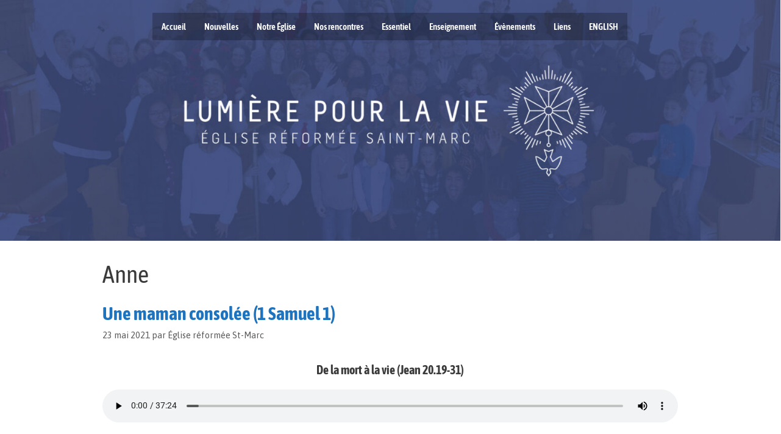

--- FILE ---
content_type: text/css
request_url: https://stmarc.erq.qc.ca/wp-content/uploads/elementor/css/post-271.css?ver=1768612788
body_size: 6011
content:
.elementor-271 .elementor-element.elementor-element-bb0aed8:not(.elementor-motion-effects-element-type-background), .elementor-271 .elementor-element.elementor-element-bb0aed8 > .elementor-motion-effects-container > .elementor-motion-effects-layer{background-color:#FFAB6A;}.elementor-271 .elementor-element.elementor-element-bb0aed8{transition:background 0.3s, border 0.3s, border-radius 0.3s, box-shadow 0.3s;}.elementor-271 .elementor-element.elementor-element-bb0aed8 > .elementor-background-overlay{transition:background 0.3s, border-radius 0.3s, opacity 0.3s;}.elementor-271 .elementor-element.elementor-element-74e5416 > .elementor-element-populated{transition:background 0.3s, border 0.3s, border-radius 0.3s, box-shadow 0.3s;}.elementor-271 .elementor-element.elementor-element-74e5416 > .elementor-element-populated > .elementor-background-overlay{transition:background 0.3s, border-radius 0.3s, opacity 0.3s;}.elementor-271 .elementor-element.elementor-element-7e6111c > .elementor-widget-container{margin:0px 0px 0px 0px;padding:0px 0px 0px 0px;}.elementor-widget-heading .elementor-heading-title{font-family:var( --e-global-typography-primary-font-family ), Sans-serif;font-weight:var( --e-global-typography-primary-font-weight );color:var( --e-global-color-primary );}.elementor-271 .elementor-element.elementor-element-f57279e{text-align:center;}.elementor-271 .elementor-element.elementor-element-f57279e .elementor-heading-title{font-family:"Asap Condensed", Sans-serif;font-weight:600;color:#FFFFFF;}.elementor-widget-image .widget-image-caption{color:var( --e-global-color-text );font-family:var( --e-global-typography-text-font-family ), Sans-serif;font-weight:var( --e-global-typography-text-font-weight );}.elementor-271 .elementor-element.elementor-element-dfdf29b img{border-radius:25px 25px 25px 25px;}.elementor-271 .elementor-element.elementor-element-dfdf29b .widget-image-caption{color:#FFFFFF;font-family:"Asap", Sans-serif;font-size:11px;font-weight:400;font-style:italic;}.elementor-widget-text-editor{font-family:var( --e-global-typography-text-font-family ), Sans-serif;font-weight:var( --e-global-typography-text-font-weight );color:var( --e-global-color-text );}.elementor-widget-text-editor.elementor-drop-cap-view-stacked .elementor-drop-cap{background-color:var( --e-global-color-primary );}.elementor-widget-text-editor.elementor-drop-cap-view-framed .elementor-drop-cap, .elementor-widget-text-editor.elementor-drop-cap-view-default .elementor-drop-cap{color:var( --e-global-color-primary );border-color:var( --e-global-color-primary );}.elementor-271 .elementor-element.elementor-element-e79e119{text-align:center;font-family:"Asap", Sans-serif;font-weight:400;line-height:1em;color:#FFFFFF;}.elementor-271 .elementor-element.elementor-element-0b39c18{text-align:center;}.elementor-271 .elementor-element.elementor-element-0b39c18 .elementor-heading-title{font-family:"Asap Condensed", Sans-serif;font-weight:600;color:#FFFFFF;}.elementor-271 .elementor-element.elementor-element-c251590 > .elementor-widget-container{margin:0px 0px -29px 0px;padding:-17px -17px -17px -17px;}.elementor-271 .elementor-element.elementor-element-c251590{text-align:center;font-family:"Asap", Sans-serif;font-weight:400;color:#FFFFFF;}.elementor-271 .elementor-element.elementor-element-d3399a9{text-align:center;}.elementor-271 .elementor-element.elementor-element-d3399a9 .elementor-heading-title{font-family:"Asap Condensed", Sans-serif;font-weight:600;color:#FFFFFF;}.elementor-271 .elementor-element.elementor-element-e87aed9 .elementor-repeater-item-0e048c7.elementor-social-icon{background-color:#4267B2;}.elementor-271 .elementor-element.elementor-element-e87aed9{--grid-template-columns:repeat(0, auto);--grid-column-gap:5px;--grid-row-gap:0px;}.elementor-271 .elementor-element.elementor-element-e87aed9 .elementor-widget-container{text-align:center;}.elementor-271 .elementor-element.elementor-element-661f46a > .elementor-widget-container{margin:0px 0px 0px 0px;}.elementor-271 .elementor-element.elementor-element-661f46a{text-align:center;}.elementor-271 .elementor-element.elementor-element-661f46a .elementor-heading-title{font-family:"Asap Condensed", Sans-serif;font-weight:600;color:#FFFFFF;}.elementor-271 .elementor-element.elementor-element-7670c35 > .elementor-widget-container{margin:-33px 0px 0px 0px;}.elementor-271 .elementor-element.elementor-element-79ecdcd:not(.elementor-motion-effects-element-type-background), .elementor-271 .elementor-element.elementor-element-79ecdcd > .elementor-motion-effects-container > .elementor-motion-effects-layer{background-color:#FFAB6A;}.elementor-271 .elementor-element.elementor-element-79ecdcd{transition:background 0.3s, border 0.3s, border-radius 0.3s, box-shadow 0.3s;}.elementor-271 .elementor-element.elementor-element-79ecdcd > .elementor-background-overlay{transition:background 0.3s, border-radius 0.3s, opacity 0.3s;}.elementor-271 .elementor-element.elementor-element-d965806 > .elementor-element-populated{transition:background 0.3s, border 0.3s, border-radius 0.3s, box-shadow 0.3s;}.elementor-271 .elementor-element.elementor-element-d965806 > .elementor-element-populated > .elementor-background-overlay{transition:background 0.3s, border-radius 0.3s, opacity 0.3s;}.elementor-widget-copyright .hfe-copyright-wrapper a, .elementor-widget-copyright .hfe-copyright-wrapper{color:var( --e-global-color-text );}.elementor-widget-copyright .hfe-copyright-wrapper, .elementor-widget-copyright .hfe-copyright-wrapper a{font-family:var( --e-global-typography-text-font-family ), Sans-serif;font-weight:var( --e-global-typography-text-font-weight );}.elementor-271 .elementor-element.elementor-element-6f78837 .hfe-copyright-wrapper{text-align:center;}.elementor-271 .elementor-element.elementor-element-6f78837 .hfe-copyright-wrapper a, .elementor-271 .elementor-element.elementor-element-6f78837 .hfe-copyright-wrapper{color:#FFFFFFA8;}.elementor-271 .elementor-element.elementor-element-6f78837 .hfe-copyright-wrapper, .elementor-271 .elementor-element.elementor-element-6f78837 .hfe-copyright-wrapper a{font-family:"Asap Condensed", Sans-serif;font-weight:400;font-style:italic;}